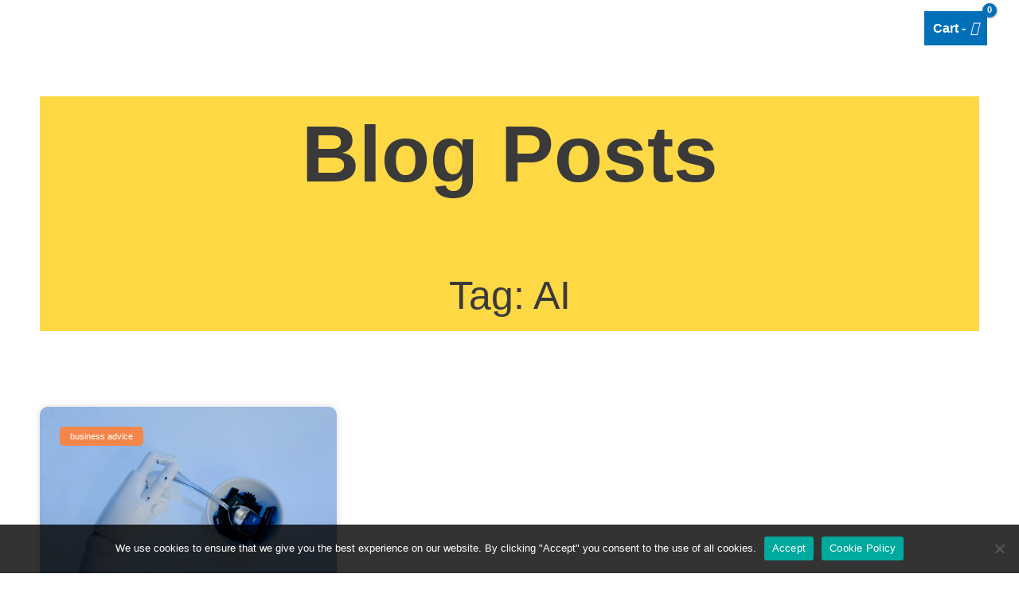

--- FILE ---
content_type: text/css
request_url: https://afrolift.com/wp-content/plugins/geodir_recaptcha/assets/css/geodir_recaptcha_public.css?ver=2.3.5
body_size: -65
content:
.gd-captcha.gd-captcha-add_listing{padding-top:10px}.gd-captcha-add_listing .gd-captcha-render{width:70%;float:left}.gd-captcha-render{display:inline-block}#propertyform .gdcaptcha-err{width:65%;margin-left:30%;float:left;padding:10px 0}div#gd-basic-modal-content4,div#basic-modal-content{height:510px;overflow-y:auto}#gd-basic-modal-content4 #geodir_user_comments{height:80px !important;overflow:auto}#basic-modal-content2 #agt_mail_agent textarea,div#basic-modal-content #send_to_frnd textarea{height:90px !important;overflow:auto}.gd-captcha-bp_registration{display:inline-block;width:100%}.gd-captcha .error{color:red;margin:10px 0}#gd_recaptch_row{margin:7px 0}#gd_recaptch_row .gd-captcha-title{display:block}
/*# sourceMappingURL=geodir_recaptcha_public.css.map */


--- FILE ---
content_type: text/css
request_url: https://afrolift.com/wp-content/uploads/elementor/css/post-5573.css?ver=1769115558
body_size: 1353
content:
.elementor-5573 .elementor-element.elementor-element-404b4c87:not(.elementor-motion-effects-element-type-background), .elementor-5573 .elementor-element.elementor-element-404b4c87 > .elementor-motion-effects-container > .elementor-motion-effects-layer{background-color:#ffd845;}.elementor-5573 .elementor-element.elementor-element-404b4c87 > .elementor-container{min-height:40vh;}.elementor-5573 .elementor-element.elementor-element-404b4c87{border-style:solid;border-width:0px 50px 0px 50px;border-color:#ffffff;transition:background 0.3s, border 0.3s, border-radius 0.3s, box-shadow 0.3s;margin-top:50px;margin-bottom:0px;z-index:15;}.elementor-5573 .elementor-element.elementor-element-404b4c87 > .elementor-background-overlay{transition:background 0.3s, border-radius 0.3s, opacity 0.3s;}.elementor-5573 .elementor-element.elementor-element-7b74ed8 > .elementor-widget-container{margin:0px 0px 30px 0px;}.elementor-5573 .elementor-element.elementor-element-7b74ed8{text-align:center;}.elementor-5573 .elementor-element.elementor-element-7b74ed8 .elementor-heading-title{font-family:var( --e-global-typography-cb3999c-font-family ), Sans-serif;font-size:var( --e-global-typography-cb3999c-font-size );font-weight:var( --e-global-typography-cb3999c-font-weight );text-transform:var( --e-global-typography-cb3999c-text-transform );}.elementor-5573 .elementor-element.elementor-element-3bec52a > .elementor-widget-container{margin:30px 0px 0px 0px;}.elementor-5573 .elementor-element.elementor-element-3bec52a{text-align:center;}.elementor-5573 .elementor-element.elementor-element-3bec52a .elementor-heading-title{font-family:var( --e-global-typography-1be6265-font-family ), Sans-serif;font-size:var( --e-global-typography-1be6265-font-size );font-weight:var( --e-global-typography-1be6265-font-weight );text-transform:var( --e-global-typography-1be6265-text-transform );}.elementor-5573 .elementor-element.elementor-element-5f5156a7:not(.elementor-motion-effects-element-type-background), .elementor-5573 .elementor-element.elementor-element-5f5156a7 > .elementor-motion-effects-container > .elementor-motion-effects-layer{background-color:#ffffff;}.elementor-5573 .elementor-element.elementor-element-5f5156a7 > .elementor-container{max-width:1200px;}.elementor-5573 .elementor-element.elementor-element-5f5156a7{transition:background 0.3s, border 0.3s, border-radius 0.3s, box-shadow 0.3s;padding:50px 0px 150px 0px;}.elementor-5573 .elementor-element.elementor-element-5f5156a7 > .elementor-background-overlay{transition:background 0.3s, border-radius 0.3s, opacity 0.3s;}.elementor-5573 .elementor-element.elementor-element-344bc392{--grid-row-gap:30px;--grid-column-gap:30px;}.elementor-5573 .elementor-element.elementor-element-344bc392 > .elementor-widget-container{margin:35px 0px 0px 0px;}.elementor-5573 .elementor-element.elementor-element-344bc392 .elementor-posts-container .elementor-post__thumbnail{padding-bottom:calc( 0.6 * 100% );}.elementor-5573 .elementor-element.elementor-element-344bc392:after{content:"0.6";}.elementor-5573 .elementor-element.elementor-element-344bc392 .elementor-post__thumbnail__link{width:100%;}.elementor-5573 .elementor-element.elementor-element-344bc392 .elementor-post__meta-data span + span:before{content:"•";}.elementor-5573 .elementor-element.elementor-element-344bc392 .elementor-post__card{background-color:#ffffff;border-radius:10px;}.elementor-5573 .elementor-element.elementor-element-344bc392 .elementor-post__text{padding:0 50px;margin-top:10px;}.elementor-5573 .elementor-element.elementor-element-344bc392 .elementor-post__meta-data{padding:10px 50px;color:rgba(61,68,89,0.5);font-family:"Montserrat", Sans-serif;font-size:14px;font-weight:400;}.elementor-5573 .elementor-element.elementor-element-344bc392 .elementor-post__avatar{padding-right:50px;padding-left:50px;}.elementor-5573 .elementor-element.elementor-element-344bc392 .elementor-post__card .elementor-post__meta-data{border-top-color:rgba(61,68,89,0.1);}.elementor-5573 .elementor-element.elementor-element-344bc392 .elementor-post__badge{left:0;}.elementor-5573 .elementor-element.elementor-element-344bc392 .elementor-post__card .elementor-post__badge{background-color:var( --e-global-color-604e1754 );color:#ffffff;border-radius:5px;font-size:11px;margin:25px;font-family:"Montserrat", Sans-serif;font-weight:400;text-transform:none;}.elementor-5573 .elementor-element.elementor-element-344bc392 .elementor-post__title, .elementor-5573 .elementor-element.elementor-element-344bc392 .elementor-post__title a{color:var( --e-global-color-604e1754 );font-family:"Varela Round", Sans-serif;font-size:20px;font-weight:400;text-transform:capitalize;line-height:1.5em;}.elementor-5573 .elementor-element.elementor-element-344bc392 .elementor-post__title{margin-bottom:10px;}.elementor-5573 .elementor-element.elementor-element-344bc392 .elementor-post__excerpt p{color:#3d4459;font-family:"Montserrat", Sans-serif;font-size:15px;font-weight:300;line-height:1.4em;}.elementor-5573 .elementor-element.elementor-element-344bc392 .elementor-post__excerpt{margin-bottom:20px;}.elementor-5573 .elementor-element.elementor-element-344bc392 .elementor-pagination{text-align:center;font-family:"Montserrat", Sans-serif;font-size:16px;font-weight:500;}.elementor-5573 .elementor-element.elementor-element-344bc392 .elementor-pagination .page-numbers:not(.dots){color:#3d4459;}.elementor-5573 .elementor-element.elementor-element-344bc392 .elementor-pagination a.page-numbers:hover{color:#4632da;}.elementor-5573 .elementor-element.elementor-element-344bc392 .elementor-pagination .page-numbers.current{color:#4632da;}body:not(.rtl) .elementor-5573 .elementor-element.elementor-element-344bc392 .elementor-pagination .page-numbers:not(:first-child){margin-left:calc( 25px/2 );}body:not(.rtl) .elementor-5573 .elementor-element.elementor-element-344bc392 .elementor-pagination .page-numbers:not(:last-child){margin-right:calc( 25px/2 );}body.rtl .elementor-5573 .elementor-element.elementor-element-344bc392 .elementor-pagination .page-numbers:not(:first-child){margin-right:calc( 25px/2 );}body.rtl .elementor-5573 .elementor-element.elementor-element-344bc392 .elementor-pagination .page-numbers:not(:last-child){margin-left:calc( 25px/2 );}.elementor-5573 .elementor-element.elementor-element-344bc392 .elementor-posts-nothing-found{color:#3d4459;font-family:"Montserrat", Sans-serif;font-size:18px;}.elementor-5573 .elementor-element.elementor-element-4209438c:not(.elementor-motion-effects-element-type-background), .elementor-5573 .elementor-element.elementor-element-4209438c > .elementor-motion-effects-container > .elementor-motion-effects-layer{background-color:transparent;background-image:linear-gradient(130deg, var( --e-global-color-604e1754 ) 0%, var( --e-global-color-astglobalcolor7 ) 89%);}.elementor-5573 .elementor-element.elementor-element-4209438c > .elementor-background-overlay{background-image:url("https://afrolift.com/wp-content/uploads/2022/12/CTA-Shapes.png");background-position:center center;background-repeat:no-repeat;background-size:cover;opacity:0.15;transition:background 0.3s, border-radius 0.3s, opacity 0.3s;}.elementor-5573 .elementor-element.elementor-element-4209438c > .elementor-container{max-width:1200px;min-height:400px;}.elementor-5573 .elementor-element.elementor-element-4209438c{transition:background 0.3s, border 0.3s, border-radius 0.3s, box-shadow 0.3s;margin-top:0px;margin-bottom:0px;padding:0px 0px 50px 0px;}.elementor-5573 .elementor-element.elementor-element-4209438c > .elementor-shape-top svg{width:calc(230% + 1.3px);height:100px;transform:translateX(-50%) rotateY(180deg);}.elementor-bc-flex-widget .elementor-5573 .elementor-element.elementor-element-e68da72.elementor-column .elementor-widget-wrap{align-items:center;}.elementor-5573 .elementor-element.elementor-element-e68da72.elementor-column.elementor-element[data-element_type="column"] > .elementor-widget-wrap.elementor-element-populated{align-content:center;align-items:center;}.elementor-5573 .elementor-element.elementor-element-e68da72 > .elementor-element-populated{padding:50px 30px 0px 0px;}.elementor-5573 .elementor-element.elementor-element-6d3671d8{text-align:left;}.elementor-5573 .elementor-element.elementor-element-6d3671d8 .elementor-heading-title{font-family:"Varela Round", Sans-serif;font-size:45px;font-weight:300;text-transform:capitalize;line-height:1.2em;color:#ffffff;}.elementor-5573 .elementor-element.elementor-element-900d44c{text-align:left;}.elementor-5573 .elementor-element.elementor-element-900d44c .elementor-heading-title{font-family:"Montserrat", Sans-serif;font-size:20px;font-weight:400;text-transform:none;color:#ffffff;}.elementor-5573 .elementor-element.elementor-element-6a7cfa70 .elementor-button{background-color:#ffffff;font-family:"Montserrat", Sans-serif;font-size:15px;font-weight:500;text-transform:capitalize;fill:#00dafc;color:#00dafc;box-shadow:0px 0px 30px 0px rgba(0,0,0,0.1);border-radius:30px 30px 30px 30px;}.elementor-5573 .elementor-element.elementor-element-6a7cfa70 .elementor-button:hover, .elementor-5573 .elementor-element.elementor-element-6a7cfa70 .elementor-button:focus{background-color:#00dafc;color:#ffffff;}.elementor-5573 .elementor-element.elementor-element-6a7cfa70 > .elementor-widget-container{margin:50px 0px 0px 0px;}.elementor-5573 .elementor-element.elementor-element-6a7cfa70 .elementor-button-content-wrapper{flex-direction:row-reverse;}.elementor-5573 .elementor-element.elementor-element-6a7cfa70 .elementor-button .elementor-button-content-wrapper{gap:10px;}.elementor-5573 .elementor-element.elementor-element-6a7cfa70 .elementor-button:hover svg, .elementor-5573 .elementor-element.elementor-element-6a7cfa70 .elementor-button:focus svg{fill:#ffffff;}.elementor-5573 .elementor-element.elementor-element-3b57a4f9 > .elementor-element-populated{padding:0px 0px 0px 0px;}.elementor-5573 .elementor-element.elementor-element-55fba3d9 > .elementor-widget-container{margin:-10% 0% 0% 0%;}.elementor-5573 .elementor-element.elementor-element-55fba3d9{text-align:right;}.elementor-5573 .elementor-element.elementor-element-55fba3d9 img{border-radius:300px 100px 100px 100px;box-shadow:0px 0px 30px 0px rgba(0,0,0,0.12);}body.elementor-page-5573:not(.elementor-motion-effects-element-type-background), body.elementor-page-5573 > .elementor-motion-effects-container > .elementor-motion-effects-layer{background-color:#FFFFFF;}@media(max-width:1024px){.elementor-5573 .elementor-element.elementor-element-404b4c87{border-width:0px 20px 0px 20px;margin-top:20px;margin-bottom:0px;}.elementor-5573 .elementor-element.elementor-element-7b74ed8 .elementor-heading-title{font-size:var( --e-global-typography-cb3999c-font-size );}.elementor-5573 .elementor-element.elementor-element-3bec52a .elementor-heading-title{font-size:var( --e-global-typography-1be6265-font-size );}.elementor-5573 .elementor-element.elementor-element-5f5156a7{padding:100px 25px 0px 25px;}.elementor-5573 .elementor-element.elementor-element-1d8bcf9d > .elementor-element-populated{padding:0px 0px 0px 0px;}.elementor-5573 .elementor-element.elementor-element-4209438c > .elementor-background-overlay{background-position:center left;}.elementor-5573 .elementor-element.elementor-element-4209438c > .elementor-shape-top svg{height:70px;}.elementor-5573 .elementor-element.elementor-element-4209438c{margin-top:100px;margin-bottom:0px;padding:5% 5% 5% 5%;}.elementor-5573 .elementor-element.elementor-element-e68da72 > .elementor-element-populated{padding:0px 0px 0px 0px;}.elementor-5573 .elementor-element.elementor-element-6d3671d8 .elementor-heading-title{font-size:34px;}.elementor-5573 .elementor-element.elementor-element-6a7cfa70 > .elementor-widget-container{margin:20px 0px 0px 0px;}.elementor-5573 .elementor-element.elementor-element-3b57a4f9 > .elementor-element-populated{padding:0px 0px 0px 020px;}.elementor-5573 .elementor-element.elementor-element-55fba3d9 > .elementor-widget-container{margin:-16% 0% 0% 0%;}}@media(max-width:767px){.elementor-5573 .elementor-element.elementor-element-404b4c87 > .elementor-container{min-height:94vh;}.elementor-5573 .elementor-element.elementor-element-7b74ed8 .elementor-heading-title{font-size:var( --e-global-typography-cb3999c-font-size );}.elementor-5573 .elementor-element.elementor-element-3bec52a .elementor-heading-title{font-size:var( --e-global-typography-1be6265-font-size );}.elementor-5573 .elementor-element.elementor-element-5f5156a7{padding:50px 15px 50px 15px;}.elementor-5573 .elementor-element.elementor-element-344bc392 .elementor-posts-container .elementor-post__thumbnail{padding-bottom:calc( 0.5 * 100% );}.elementor-5573 .elementor-element.elementor-element-344bc392:after{content:"0.5";}.elementor-5573 .elementor-element.elementor-element-344bc392 .elementor-post__thumbnail__link{width:100%;}.elementor-5573 .elementor-element.elementor-element-4209438c{margin-top:120px;margin-bottom:0px;padding:15% 5% 5% 5%;}.elementor-5573 .elementor-element.elementor-element-e68da72 > .elementor-element-populated{padding:5% 5% 5% 5%;}.elementor-5573 .elementor-element.elementor-element-6d3671d8{text-align:center;}.elementor-5573 .elementor-element.elementor-element-6d3671d8 .elementor-heading-title{font-size:28px;}.elementor-5573 .elementor-element.elementor-element-900d44c{text-align:center;}.elementor-5573 .elementor-element.elementor-element-55fba3d9 > .elementor-widget-container{margin:20% 0% -15% 0%;}}